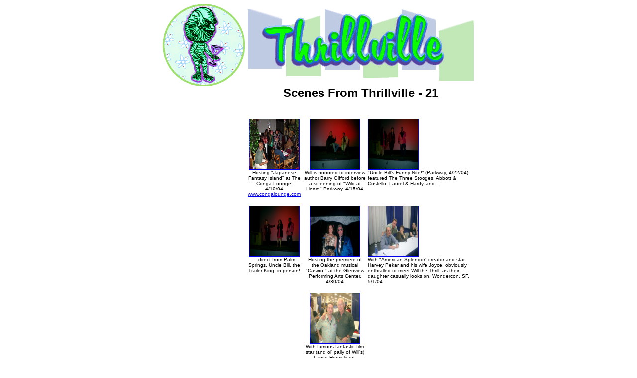

--- FILE ---
content_type: text/html
request_url: http://www.thrillville.net/scenes/1-100/scenes21.html
body_size: 1681
content:
<!DOCTYPE HTML PUBLIC "-//SoftQuad Software//DTD HoTMetaL PRO 6.0::19990601::extensions to HTML 4.0//EN" "hmpro6.dtd">
<HTML> 
  <HEAD> 
    <TITLE>Thrillville - Scenes From Thrillville</TITLE> <SCRIPT LANGUAGE="JavaScript" SRC="../../email.js" TYPE="text/javascript"></SCRIPT> 
  </HEAD> 
  <BODY BGCOLOR="#FFFFFF"> 
    <TABLE WIDTH="600" BORDER="0" CELLPADDING="0" CELLSPACING="0"
     ALIGN="CENTER"> 
      <TR> 
        <TD><A HREF="../../index.html"><IMG SRC="../../Images/navbar/thrilllogo.gif"
          WIDTH="165" HEIGHT="165" BORDER="0" ALT="Thrillville"></A></TD> 
        <TD></TD> 
        <TD><IMG SRC="../../Images/navbar/thrillville-masthead.gif" WIDTH="458"
          HEIGHT="144" BORDER="0" ALT="Welcome to Thrillville"></TD> 
      </TR> 
      <TR> 
        <TD VALIGN="TOP"></TD> 
        <TD>&nbsp;</TD> 
        <TD VALIGN="TOP"> 
          <H2 ALIGN="CENTER"><FONT
            FACE="Verdana, Arial, Helvetica, Tahoma, sans-serif"> Scenes From Thrillville -
            21</FONT></H2> 
          <TABLE CELLPADDING="0" CELLSPACING="0" ALIGN="CENTER"> 
            <TR VALIGN="MIDDLE"> 
              <TD VALIGN="TOP" ALIGN="CENTER">&nbsp;</TD> 
              <TD VALIGN="MIDDLE" ALIGN="CENTER">&nbsp;</TD> 
              <TD VALIGN="TOP" ALIGN="CENTER">&nbsp;</TD> 
              <TD VALIGN="MIDDLE" ALIGN="CENTER">&nbsp;</TD> 
              <TD VALIGN="TOP">&nbsp;</TD> 
            </TR> 
            <TR VALIGN="MIDDLE"> 
              <TD VALIGN="TOP" ALIGN="CENTER"><A
                HREF="../images/p1-100/p21/will_monica04.jpg" TARGET="new"><IMG
                SRC="../images/p1-100/p21/will_monica04.jpg"
                ALT="Hosting Japanese Fantasy Island at The Conga Lounge" BORDER="1"
                WIDTH="100" HEIGHT="100"></A></TD> 
              <TD VALIGN="MIDDLE" ALIGN="CENTER">&nbsp;</TD> 
              <TD VALIGN="TOP" ALIGN="CENTER"><A HREF="../images/p1-100/p21/bgifford.jpg"
                TARGET="new"><IMG SRC="../images/p1-100/p21/bgifford.jpg" BORDER="1" WIDTH="100"
                HEIGHT="100"
                ALT="Will is honored to interview author Barry Gifford before a screening of Wild at Heart,"></A></TD>
              
              <TD VALIGN="MIDDLE" ALIGN="CENTER">&nbsp;</TD> 
              <TD VALIGN="TOP"><A HREF="../images/p1-100/p21/funnyuncle1.jpg"
                TARGET="new"><IMG SRC="../images/p1-100/p21/funnyuncle1.jpg" BORDER="1" WIDTH="100"
                HEIGHT="100"
                ALT="Uncle Bill's Funny Nite!  featured The Three Stooges, Abbott & Costello, Laurel & Hardy, and..."></A></TD>
              
            </TR> 
            <TR VALIGN="MIDDLE"> 
              <TD VALIGN="TOP" ALIGN="CENTER"><FONT
                FACE="Verdana, Arial, Helvetica, Tahoma, sans-serif, MS Sans Serif, Geneva"
                SIZE="-4">Hosting "Japanese Fantasy Island" at The Conga Lounge, 4/10/04
                <A HREF="http://www.congalounge.com" TARGET="new">www.congalounge.com</A>
                </FONT></TD> 
              <TD VALIGN="MIDDLE" ALIGN="CENTER">&nbsp;</TD> 
              <TD VALIGN="TOP" ALIGN="CENTER"><FONT
                FACE="Verdana, Arial, Helvetica, Tahoma, sans-serif, MS Sans Serif, Geneva"
                SIZE="-4">Will is honored to interview author Barry Gifford before a screening
                of "Wild at Heart," Parkway, 4/15/04 </FONT></TD> 
              <TD VALIGN="MIDDLE" ALIGN="CENTER">&nbsp;</TD> 
              <TD VALIGN="TOP"><FONT
                FACE="Verdana, Arial, Helvetica, Tahoma, sans-serif, MS Sans Serif, Geneva"
                SIZE="-4">"Uncle Bill's Funny Nite!" (Parkway, 4/22/04) featured The Three
                Stooges, Abbott &amp; Costello, Laurel &amp; Hardy, and.... </FONT></TD> 
            </TR> 
            <TR VALIGN="MIDDLE"> 
              <TD VALIGN="TOP" ALIGN="CENTER">&nbsp;</TD> 
              <TD VALIGN="MIDDLE" ALIGN="CENTER">&nbsp;</TD> 
              <TD VALIGN="TOP" ALIGN="CENTER">&nbsp;</TD> 
              <TD VALIGN="MIDDLE" ALIGN="CENTER">&nbsp;</TD> 
              <TD VALIGN="TOP">&nbsp;</TD> 
            </TR> 
            <TR VALIGN="MIDDLE"> 
              <TD VALIGN="TOP" ALIGN="CENTER"><A
                HREF="../images/p1-100/p21/funnyuncle2.jpg" TARGET="new"><IMG
                SRC="../images/p1-100/p21/funnyuncle2.jpg" BORDER="1" WIDTH="100" HEIGHT="100"
                ALT="...direct from Palm Springs, Uncle Bill, the Trailer King, in person!"></A></TD>
              
              <TD VALIGN="MIDDLE" ALIGN="CENTER">&nbsp;</TD> 
              <TD VALIGN="TOP" ALIGN="CENTER"><A HREF="../images/p1-100/p21/casino.jpg"
                TARGET="new"><IMG SRC="../images/p1-100/p21/casino.jpg" BORDER="1" WIDTH="100"
                HEIGHT="100"
                ALT='Hosting the premiere of the Oakland musical "Casino!" at the Glenview Performing Arts Center, 4/30/04'></A></TD>
              
              <TD VALIGN="MIDDLE" ALIGN="CENTER">&nbsp;</TD> 
              <TD VALIGN="TOP"><A HREF="../images/p1-100/p21/harveypekar.jpg"
                TARGET="new"><IMG SRC="../images/p1-100/p21/harveypekar.jpg" BORDER="1" WIDTH="100"
                HEIGHT="100"
                ALT='With "American Splendor" creator and star Harvey Pekar and his wife Joyce, obviously enthralled to meet Will the Thrill, as their daughter casually looks on, Wondercon, SF, 5/1/04'></A></TD>
              
            </TR> 
            <TR VALIGN="MIDDLE"> 
              <TD VALIGN="TOP" ALIGN="CENTER"><FONT
                FACE="Verdana, Arial, Helvetica, Tahoma, sans-serif, MS Sans Serif, Geneva"
                SIZE="-4">...direct from Palm Springs, Uncle Bill, the Trailer King, in
                person!</FONT></TD> 
              <TD VALIGN="MIDDLE" ALIGN="CENTER">&nbsp;</TD> 
              <TD VALIGN="TOP" ALIGN="CENTER"><FONT
                FACE="Verdana, Arial, Helvetica, Tahoma, sans-serif, MS Sans Serif, Geneva"
                SIZE="-4">Hosting the premiere of the Oakland musical "Casino!" at the Glenview
                Performing Arts Center, 4/30/04 </FONT></TD> 
              <TD VALIGN="MIDDLE" ALIGN="CENTER">&nbsp;</TD> 
              <TD VALIGN="TOP"><FONT
                FACE="Verdana, Arial, Helvetica, Tahoma, sans-serif, MS Sans Serif, Geneva"
                SIZE="-4">With "American Splendor" creator and star Harvey Pekar and his wife
                Joyce, obviously enthralled to meet Will the Thrill, as their daughter casually
                looks on, Wondercon, SF, 5/1/04</FONT></TD> 
            </TR> 
            <TR VALIGN="MIDDLE"> 
              <TD VALIGN="TOP" ALIGN="CENTER">&nbsp;</TD> 
              <TD VALIGN="MIDDLE" ALIGN="CENTER">&nbsp;</TD> 
              <TD VALIGN="TOP" ALIGN="CENTER">&nbsp;</TD> 
              <TD VALIGN="MIDDLE" ALIGN="CENTER">&nbsp;</TD> 
              <TD VALIGN="TOP">&nbsp;</TD> 
            </TR> 
            <TR VALIGN="MIDDLE"> 
              <TD VALIGN="TOP" ALIGN="CENTER"></TD> 
              <TD VALIGN="MIDDLE" ALIGN="CENTER">&nbsp;</TD> 
              <TD VALIGN="TOP" ALIGN="CENTER"><A
                HREF="../images/p1-100/p21/lanceandme.jpg" TARGET="new"><IMG
                SRC="../images/p1-100/p21/lanceandme.jpg" BORDER="1" WIDTH="100" HEIGHT="100"
                ALT='With "American Splendor" creator and star Harvey Pekar and his wife Joyce, obviously enthralled to meet Will the Thrill, as their daughter casually looks on, Wondercon, SF, 5/1/04'></A></TD>
              
              <TD VALIGN="MIDDLE" ALIGN="CENTER">&nbsp;</TD> 
              <TD VALIGN="TOP">&nbsp;</TD> 
            </TR> 
            <TR VALIGN="MIDDLE"> 
              <TD VALIGN="TOP" ALIGN="CENTER"></TD> 
              <TD VALIGN="MIDDLE" ALIGN="CENTER">&nbsp;</TD> 
              <TD VALIGN="TOP" ALIGN="CENTER"><FONT SIZE="-4"
                FACE="Verdana, Arial, Helvetica, Tahoma, Geneva, MS Sans Serif, sans-serif">With
                famous fantastic film star (and ol' pally of Will's) Lance Henricksen,
                Wondercon, SF, 5/1/04.</FONT></TD> 
              <TD VALIGN="MIDDLE" ALIGN="CENTER">&nbsp;</TD> 
              <TD VALIGN="TOP">&nbsp;</TD> 
            </TR> 
            <TR VALIGN="MIDDLE"> 
              <TD VALIGN="TOP" ALIGN="CENTER">&nbsp;</TD> 
              <TD VALIGN="MIDDLE" ALIGN="CENTER">&nbsp;</TD> 
              <TD VALIGN="TOP" ALIGN="CENTER">&nbsp;</TD> 
              <TD VALIGN="MIDDLE" ALIGN="CENTER">&nbsp;</TD> 
              <TD VALIGN="TOP">&nbsp;</TD> 
            </TR> 
            <TR> 
              <TD VALIGN="TOP"><A HREF="scenes20.html"><IMG
                SRC="../images/back-button.jpg" ALT="Go Back" WIDTH="80" HEIGHT="73"
                BORDER="0"></A></TD> 
              <TD VALIGN="MIDDLE" ALIGN="CENTER">&nbsp;</TD> 
              <TD VALIGN="TOP" ALIGN="CENTER"> 
                <P><FONT FACE="Verdana, Arial, Helvetica, Tahoma, sans-serif"
                  SIZE="-1"><BR></FONT></P></TD> 
              <TD VALIGN="MIDDLE" ALIGN="CENTER">&nbsp;</TD> 
              <TD VALIGN="TOP"><A HREF="scenes22.html"><IMG
                SRC="../images/forward-button.jpg" ALT="Next" WIDTH="80" HEIGHT="73"
                BORDER="0"></A></TD> 
            </TR> 
            <TR> 
              <TD VALIGN="TOP">&nbsp;</TD> 
              <TD VALIGN="MIDDLE" ALIGN="CENTER">&nbsp;</TD> 
              <TD VALIGN="TOP" ALIGN="CENTER">&nbsp;</TD> 
              <TD VALIGN="MIDDLE" ALIGN="CENTER">&nbsp;</TD> 
              <TD VALIGN="TOP">&nbsp;</TD> 
            </TR> 
            <TR> 
              <TD VALIGN="TOP">&nbsp;</TD> 
              <TD VALIGN="MIDDLE" ALIGN="CENTER">&nbsp;</TD> 
              <TD VALIGN="TOP" ALIGN="CENTER">&nbsp;</TD> 
              <TD VALIGN="MIDDLE" ALIGN="CENTER"></TD> 
              <TD VALIGN="TOP">&nbsp;</TD> 
            </TR> 
          </TABLE> </TD> 
      </TR> 
    </TABLE> 
<!-- BEGIN FOOTER INCLUDE -->
<?php include "http://www.thrillville.net/lib/thrillvilleFOOTER.html"; ?>
<!-- END FOOTER INCLUDE -->
<BR>
</BODY>
</HTML>


--- FILE ---
content_type: text/javascript
request_url: http://www.thrillville.net/email.js
body_size: 855
content:
function email()
{
location='mailto:michael@thrillville.net?subject=Attention Thrillville Webmaster';
}
function emailotto()
{
location='mailto:otto@tikinews.com?subject=Attention Otto - Will the Thrill Sent Me';
}
function emailwill()
{
location='mailto:will@thrillville.net?subject=Attention Will The Thrill';
}
function emailtikigoddess()
{
location='mailto:tikigoddess@thrillville.net?subject=Attention Monica Tiki Goddess';
}

/*******************************
WHAT: Clears the text box for email list after submit
WHERE: Submission forms for subscriptions to Constant Contact list 
CREDIT: Code from: http://greengeckodesign.com/blog/2007/08/input-text-replace-in-javascript.html
DIRECTIONS: Use onblur="replaceInput(this);" & onfocus="clearInput(this);"  to your input tag. The replaceInput 
and clearInput functions assume the text is light grey (#ccc) to begin with and make the text black once
the user starts typing something and if they de-select the text box without typing anything it puts the 
default text back in and sets the text color back to light grey. Beyond this I suggest using css to let 
users know when the input is in focus since that little blinking cursor can often be hard to see. So in 
your css file you may want to include something like this (assuming your text box has a class of "searchInput"): 
********************************/
var clearInputValue = Array();
function clearInput(thisObj){
   if(!clearInputValue[thisObj]){
      clearInputValue[thisObj] = thisObj.value;
      thisObj.value = "";
      thisObj.style.color = "black";
   }
}
function replaceInput(thisObj){
   if(thisObj.value == ""){
      thisObj.value = clearInputValue[thisObj];
      thisObj.style.color = "#999999";
      clearInputValue[thisObj]= false;
   }
}
function timedMsg()
{
var t=setTimeout("document.ccoptin.ea.value=''",5000);
}